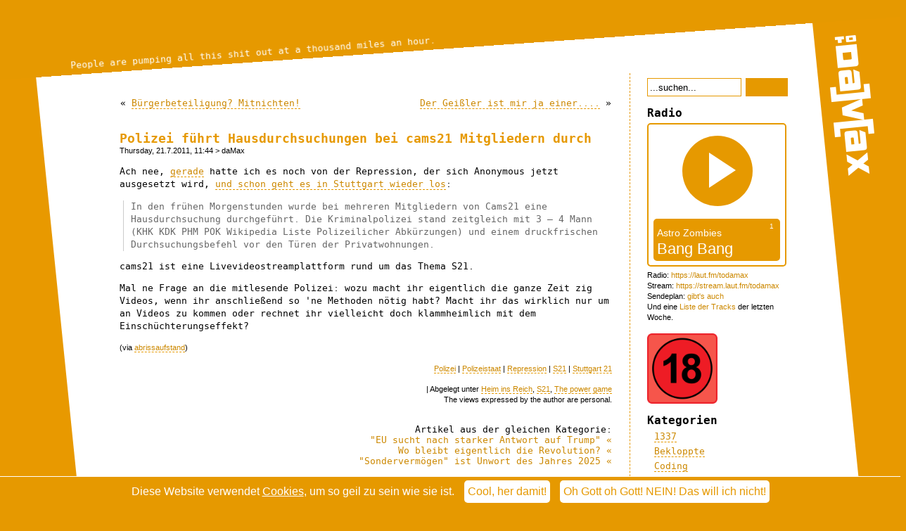

--- FILE ---
content_type: text/html; charset=UTF-8
request_url: https://blog.todamax.net/2011/polizei-fuehrt-hausdurchsuchungen-bei-cams21-mitgliedern-durch/
body_size: 17706
content:
<!-- Plugin Specials:
 
-->
<!DOCTYPE html PUBLIC "-//W3C//DTD XHTML 1.0 Transitional//EN" "http://www.w3.org/TR/xhtml1/DTD/xhtml1-transitional.dtd">
<html xmlns="http://www.w3.org/1999/xhtml" lang="de-DE">
<!--
 - Hey Dude, wat liest du denn meinen Quellcode, hm? Na, viel Vergnügen dann ma...
-->
<head profile="http://gmpg.org/xfn/11">
<meta http-equiv="Content-Type" content="text/html; charset=UTF-8" />
<meta name="theme-color" content="#e89900">
<title> -=daMax=- |  Out of Order. |   Polizei führt Hausdurchsuchungen bei cams21 Mitgliedern durch</title>

<meta name="viewport" content="width=device-width,initial-scale=1.0,minimum-scale=1.0,maximum-scale=4.0" />

<style type="text/css">@import url(https://blog.todamax.net/wp-content/themes/todamax/style.css?v=2.141WIP) all;</style>
<script>var templateUrl = "https://blog.todamax.net/wp-content/themes/todamax";</script>
<script type="text/javascript" src="https://blog.todamax.net/wp-content/themes/todamax/jsfunctions.js"></script>

<!--[if IE]>
    <style type="text/css">@import url(https://blog.todamax.net/wp-content/themes/todamax/style.css);</style>
    <style type="text/css">@import url(https://blog.todamax.net/wp-content/themes/todamax/ie.css);</style>
<![endif]-->

<link rel="alternate" type="application/rss+xml" title="-=daMax=- RSS Feed" href="https://blog.todamax.net/feed/" />
<link rel="pingback" href="https://blog.todamax.net/xmlrpc.php" />

<link href="https://blog.todamax.net/wp-content/themes/todamax/apple-touch-icon.png" rel="apple-touch-icon" />
<link href="https://blog.todamax.net/wp-content/themes/todamax/apple-touch-icon-76x76.png" rel="apple-touch-icon" sizes="76x76" />
<link href="https://blog.todamax.net/wp-content/themes/todamax/apple-touch-icon-120x120.png" rel="apple-touch-icon" sizes="120x120" />
<link href="https://blog.todamax.net/wp-content/themes/todamax/apple-touch-icon-152x152.png" rel="apple-touch-icon" sizes="152x152" />
<link href="https://blog.todamax.net/wp-content/themes/todamax/apple-touch-icon-180x180.png" rel="apple-touch-icon" sizes="180x180" />
<link href="https://blog.todamax.net/wp-content/themes/todamax/icon-hires.png" rel="icon" sizes="192x192" />
<link href="https://blog.todamax.net/wp-content/themes/todamax/icon-normal.png" rel="icon" sizes="128x128" />

<script type="text/javascript" src="https://blog.todamax.net/wurli/wurli_blog.js"></script>


		<!-- All in One SEO 4.9.2 - aioseo.com -->
	<meta name="description" content="Ach nee, gerade hatte ich es noch von der Repression, der sich Anonymous jetzt ausgesetzt wird, und schon geht es in Stuttgart wieder los: In den frühen Morgenstunden wurde bei mehreren Mitgliedern von Cams21 eine Hausdurchsuchung durchgeführt. Die Kriminalpolizei stand zeitgleich mit 3 – 4 Mann (KHK KDK PHM POK Wikipedia Liste Polizeilicher Abkürzungen) und" />
	<meta name="robots" content="max-image-preview:large" />
	<meta name="author" content="daMax"/>
	<meta name="keywords" content="polizei,polizeistaat,repression,s21,stuttgart 21,heim ins reich,the power game" />
	<link rel="canonical" href="https://blog.todamax.net/2011/polizei-fuehrt-hausdurchsuchungen-bei-cams21-mitgliedern-durch/" />
	<meta name="generator" content="All in One SEO (AIOSEO) 4.9.2" />
		<meta property="og:locale" content="en_US" />
		<meta property="og:site_name" content="-=daMax=- | Out of Order." />
		<meta property="og:type" content="article" />
		<meta property="og:title" content="Polizei führt Hausdurchsuchungen bei cams21 Mitgliedern durch | -=daMax=-" />
		<meta property="og:description" content="Ach nee, gerade hatte ich es noch von der Repression, der sich Anonymous jetzt ausgesetzt wird, und schon geht es in Stuttgart wieder los: In den frühen Morgenstunden wurde bei mehreren Mitgliedern von Cams21 eine Hausdurchsuchung durchgeführt. Die Kriminalpolizei stand zeitgleich mit 3 – 4 Mann (KHK KDK PHM POK Wikipedia Liste Polizeilicher Abkürzungen) und" />
		<meta property="og:url" content="https://blog.todamax.net/2011/polizei-fuehrt-hausdurchsuchungen-bei-cams21-mitgliedern-durch/" />
		<meta property="og:image" content="https://blog.todamax.net/wp-content/uploads/2024/10/daMax_4°_white.png" />
		<meta property="og:image:secure_url" content="https://blog.todamax.net/wp-content/uploads/2024/10/daMax_4°_white.png" />
		<meta property="og:image:width" content="1920" />
		<meta property="og:image:height" content="655" />
		<meta property="article:published_time" content="2011-07-21T09:44:21+00:00" />
		<meta property="article:modified_time" content="2011-07-21T09:47:15+00:00" />
		<meta name="twitter:card" content="summary" />
		<meta name="twitter:title" content="Polizei führt Hausdurchsuchungen bei cams21 Mitgliedern durch | -=daMax=-" />
		<meta name="twitter:description" content="Ach nee, gerade hatte ich es noch von der Repression, der sich Anonymous jetzt ausgesetzt wird, und schon geht es in Stuttgart wieder los: In den frühen Morgenstunden wurde bei mehreren Mitgliedern von Cams21 eine Hausdurchsuchung durchgeführt. Die Kriminalpolizei stand zeitgleich mit 3 – 4 Mann (KHK KDK PHM POK Wikipedia Liste Polizeilicher Abkürzungen) und" />
		<meta name="twitter:image" content="https://blog.todamax.net/wp-content/uploads/2024/10/daMax_4°_white.png" />
		<script type="application/ld+json" class="aioseo-schema">
			{"@context":"https:\/\/schema.org","@graph":[{"@type":"Article","@id":"https:\/\/blog.todamax.net\/2011\/polizei-fuehrt-hausdurchsuchungen-bei-cams21-mitgliedern-durch\/#article","name":"Polizei f\u00fchrt Hausdurchsuchungen bei cams21 Mitgliedern durch | -=daMax=-","headline":"Polizei f\u00fchrt Hausdurchsuchungen bei cams21 Mitgliedern durch","author":{"@id":"https:\/\/blog.todamax.net\/author\/damax\/#author"},"publisher":{"@id":"https:\/\/blog.todamax.net\/#person"},"datePublished":"2011-07-21T11:44:21+02:00","dateModified":"2011-07-21T11:47:15+02:00","inLanguage":"en-US","mainEntityOfPage":{"@id":"https:\/\/blog.todamax.net\/2011\/polizei-fuehrt-hausdurchsuchungen-bei-cams21-mitgliedern-durch\/#webpage"},"isPartOf":{"@id":"https:\/\/blog.todamax.net\/2011\/polizei-fuehrt-hausdurchsuchungen-bei-cams21-mitgliedern-durch\/#webpage"},"articleSection":"Heim ins Reich, S21, The power game, Polizei, Polizeistaat, Repression, S21, Stuttgart 21"},{"@type":"BreadcrumbList","@id":"https:\/\/blog.todamax.net\/2011\/polizei-fuehrt-hausdurchsuchungen-bei-cams21-mitgliedern-durch\/#breadcrumblist","itemListElement":[{"@type":"ListItem","@id":"https:\/\/blog.todamax.net#listItem","position":1,"name":"Home","item":"https:\/\/blog.todamax.net","nextItem":{"@type":"ListItem","@id":"https:\/\/blog.todamax.net\/category\/machtspielchen\/#listItem","name":"The power game"}},{"@type":"ListItem","@id":"https:\/\/blog.todamax.net\/category\/machtspielchen\/#listItem","position":2,"name":"The power game","item":"https:\/\/blog.todamax.net\/category\/machtspielchen\/","nextItem":{"@type":"ListItem","@id":"https:\/\/blog.todamax.net\/category\/machtspielchen\/heim-ins-reich\/#listItem","name":"Heim ins Reich"},"previousItem":{"@type":"ListItem","@id":"https:\/\/blog.todamax.net#listItem","name":"Home"}},{"@type":"ListItem","@id":"https:\/\/blog.todamax.net\/category\/machtspielchen\/heim-ins-reich\/#listItem","position":3,"name":"Heim ins Reich","item":"https:\/\/blog.todamax.net\/category\/machtspielchen\/heim-ins-reich\/","nextItem":{"@type":"ListItem","@id":"https:\/\/blog.todamax.net\/2011\/polizei-fuehrt-hausdurchsuchungen-bei-cams21-mitgliedern-durch\/#listItem","name":"Polizei f\u00fchrt Hausdurchsuchungen bei cams21 Mitgliedern durch"},"previousItem":{"@type":"ListItem","@id":"https:\/\/blog.todamax.net\/category\/machtspielchen\/#listItem","name":"The power game"}},{"@type":"ListItem","@id":"https:\/\/blog.todamax.net\/2011\/polizei-fuehrt-hausdurchsuchungen-bei-cams21-mitgliedern-durch\/#listItem","position":4,"name":"Polizei f\u00fchrt Hausdurchsuchungen bei cams21 Mitgliedern durch","previousItem":{"@type":"ListItem","@id":"https:\/\/blog.todamax.net\/category\/machtspielchen\/heim-ins-reich\/#listItem","name":"Heim ins Reich"}}]},{"@type":"Person","@id":"https:\/\/blog.todamax.net\/#person","name":"daMax","image":"https:\/\/blog.todamax.net\/wp-content\/uploads\/2016\/02\/damax-icon-120px.png"},{"@type":"Person","@id":"https:\/\/blog.todamax.net\/author\/damax\/#author","url":"https:\/\/blog.todamax.net\/author\/damax\/","name":"daMax"},{"@type":"WebPage","@id":"https:\/\/blog.todamax.net\/2011\/polizei-fuehrt-hausdurchsuchungen-bei-cams21-mitgliedern-durch\/#webpage","url":"https:\/\/blog.todamax.net\/2011\/polizei-fuehrt-hausdurchsuchungen-bei-cams21-mitgliedern-durch\/","name":"Polizei f\u00fchrt Hausdurchsuchungen bei cams21 Mitgliedern durch | -=daMax=-","description":"Ach nee, gerade hatte ich es noch von der Repression, der sich Anonymous jetzt ausgesetzt wird, und schon geht es in Stuttgart wieder los: In den fr\u00fchen Morgenstunden wurde bei mehreren Mitgliedern von Cams21 eine Hausdurchsuchung durchgef\u00fchrt. Die Kriminalpolizei stand zeitgleich mit 3 \u2013 4 Mann (KHK KDK PHM POK Wikipedia Liste Polizeilicher Abk\u00fcrzungen) und","inLanguage":"en-US","isPartOf":{"@id":"https:\/\/blog.todamax.net\/#website"},"breadcrumb":{"@id":"https:\/\/blog.todamax.net\/2011\/polizei-fuehrt-hausdurchsuchungen-bei-cams21-mitgliedern-durch\/#breadcrumblist"},"author":{"@id":"https:\/\/blog.todamax.net\/author\/damax\/#author"},"creator":{"@id":"https:\/\/blog.todamax.net\/author\/damax\/#author"},"datePublished":"2011-07-21T11:44:21+02:00","dateModified":"2011-07-21T11:47:15+02:00"},{"@type":"WebSite","@id":"https:\/\/blog.todamax.net\/#website","url":"https:\/\/blog.todamax.net\/","name":"-=daMax=-","description":"Out of Order.","inLanguage":"en-US","publisher":{"@id":"https:\/\/blog.todamax.net\/#person"}}]}
		</script>
		<!-- All in One SEO -->

<link rel='dns-prefetch' href='//www.themadguys.de' />
<link rel="alternate" type="application/rss+xml" title="-=daMax=- &raquo; Polizei führt Hausdurchsuchungen bei cams21 Mitgliedern durch Comments Feed" href="https://blog.todamax.net/2011/polizei-fuehrt-hausdurchsuchungen-bei-cams21-mitgliedern-durch/feed/" />
<link rel="alternate" title="oEmbed (JSON)" type="application/json+oembed" href="https://blog.todamax.net/wp-json/oembed/1.0/embed?url=https%3A%2F%2Fblog.todamax.net%2F2011%2Fpolizei-fuehrt-hausdurchsuchungen-bei-cams21-mitgliedern-durch%2F" />
<link rel="alternate" title="oEmbed (XML)" type="text/xml+oembed" href="https://blog.todamax.net/wp-json/oembed/1.0/embed?url=https%3A%2F%2Fblog.todamax.net%2F2011%2Fpolizei-fuehrt-hausdurchsuchungen-bei-cams21-mitgliedern-durch%2F&#038;format=xml" />
<style id='wp-img-auto-sizes-contain-inline-css' type='text/css'>
img:is([sizes=auto i],[sizes^="auto," i]){contain-intrinsic-size:3000px 1500px}
/*# sourceURL=wp-img-auto-sizes-contain-inline-css */
</style>
<style id='wp-block-library-inline-css' type='text/css'>
:root{--wp-block-synced-color:#7a00df;--wp-block-synced-color--rgb:122,0,223;--wp-bound-block-color:var(--wp-block-synced-color);--wp-editor-canvas-background:#ddd;--wp-admin-theme-color:#007cba;--wp-admin-theme-color--rgb:0,124,186;--wp-admin-theme-color-darker-10:#006ba1;--wp-admin-theme-color-darker-10--rgb:0,107,160.5;--wp-admin-theme-color-darker-20:#005a87;--wp-admin-theme-color-darker-20--rgb:0,90,135;--wp-admin-border-width-focus:2px}@media (min-resolution:192dpi){:root{--wp-admin-border-width-focus:1.5px}}.wp-element-button{cursor:pointer}:root .has-very-light-gray-background-color{background-color:#eee}:root .has-very-dark-gray-background-color{background-color:#313131}:root .has-very-light-gray-color{color:#eee}:root .has-very-dark-gray-color{color:#313131}:root .has-vivid-green-cyan-to-vivid-cyan-blue-gradient-background{background:linear-gradient(135deg,#00d084,#0693e3)}:root .has-purple-crush-gradient-background{background:linear-gradient(135deg,#34e2e4,#4721fb 50%,#ab1dfe)}:root .has-hazy-dawn-gradient-background{background:linear-gradient(135deg,#faaca8,#dad0ec)}:root .has-subdued-olive-gradient-background{background:linear-gradient(135deg,#fafae1,#67a671)}:root .has-atomic-cream-gradient-background{background:linear-gradient(135deg,#fdd79a,#004a59)}:root .has-nightshade-gradient-background{background:linear-gradient(135deg,#330968,#31cdcf)}:root .has-midnight-gradient-background{background:linear-gradient(135deg,#020381,#2874fc)}:root{--wp--preset--font-size--normal:16px;--wp--preset--font-size--huge:42px}.has-regular-font-size{font-size:1em}.has-larger-font-size{font-size:2.625em}.has-normal-font-size{font-size:var(--wp--preset--font-size--normal)}.has-huge-font-size{font-size:var(--wp--preset--font-size--huge)}.has-text-align-center{text-align:center}.has-text-align-left{text-align:left}.has-text-align-right{text-align:right}.has-fit-text{white-space:nowrap!important}#end-resizable-editor-section{display:none}.aligncenter{clear:both}.items-justified-left{justify-content:flex-start}.items-justified-center{justify-content:center}.items-justified-right{justify-content:flex-end}.items-justified-space-between{justify-content:space-between}.screen-reader-text{border:0;clip-path:inset(50%);height:1px;margin:-1px;overflow:hidden;padding:0;position:absolute;width:1px;word-wrap:normal!important}.screen-reader-text:focus{background-color:#ddd;clip-path:none;color:#444;display:block;font-size:1em;height:auto;left:5px;line-height:normal;padding:15px 23px 14px;text-decoration:none;top:5px;width:auto;z-index:100000}html :where(.has-border-color){border-style:solid}html :where([style*=border-top-color]){border-top-style:solid}html :where([style*=border-right-color]){border-right-style:solid}html :where([style*=border-bottom-color]){border-bottom-style:solid}html :where([style*=border-left-color]){border-left-style:solid}html :where([style*=border-width]){border-style:solid}html :where([style*=border-top-width]){border-top-style:solid}html :where([style*=border-right-width]){border-right-style:solid}html :where([style*=border-bottom-width]){border-bottom-style:solid}html :where([style*=border-left-width]){border-left-style:solid}html :where(img[class*=wp-image-]){height:auto;max-width:100%}:where(figure){margin:0 0 1em}html :where(.is-position-sticky){--wp-admin--admin-bar--position-offset:var(--wp-admin--admin-bar--height,0px)}@media screen and (max-width:600px){html :where(.is-position-sticky){--wp-admin--admin-bar--position-offset:0px}}

/*# sourceURL=wp-block-library-inline-css */
</style><style id='global-styles-inline-css' type='text/css'>
:root{--wp--preset--aspect-ratio--square: 1;--wp--preset--aspect-ratio--4-3: 4/3;--wp--preset--aspect-ratio--3-4: 3/4;--wp--preset--aspect-ratio--3-2: 3/2;--wp--preset--aspect-ratio--2-3: 2/3;--wp--preset--aspect-ratio--16-9: 16/9;--wp--preset--aspect-ratio--9-16: 9/16;--wp--preset--color--black: #000000;--wp--preset--color--cyan-bluish-gray: #abb8c3;--wp--preset--color--white: #ffffff;--wp--preset--color--pale-pink: #f78da7;--wp--preset--color--vivid-red: #cf2e2e;--wp--preset--color--luminous-vivid-orange: #ff6900;--wp--preset--color--luminous-vivid-amber: #fcb900;--wp--preset--color--light-green-cyan: #7bdcb5;--wp--preset--color--vivid-green-cyan: #00d084;--wp--preset--color--pale-cyan-blue: #8ed1fc;--wp--preset--color--vivid-cyan-blue: #0693e3;--wp--preset--color--vivid-purple: #9b51e0;--wp--preset--gradient--vivid-cyan-blue-to-vivid-purple: linear-gradient(135deg,rgb(6,147,227) 0%,rgb(155,81,224) 100%);--wp--preset--gradient--light-green-cyan-to-vivid-green-cyan: linear-gradient(135deg,rgb(122,220,180) 0%,rgb(0,208,130) 100%);--wp--preset--gradient--luminous-vivid-amber-to-luminous-vivid-orange: linear-gradient(135deg,rgb(252,185,0) 0%,rgb(255,105,0) 100%);--wp--preset--gradient--luminous-vivid-orange-to-vivid-red: linear-gradient(135deg,rgb(255,105,0) 0%,rgb(207,46,46) 100%);--wp--preset--gradient--very-light-gray-to-cyan-bluish-gray: linear-gradient(135deg,rgb(238,238,238) 0%,rgb(169,184,195) 100%);--wp--preset--gradient--cool-to-warm-spectrum: linear-gradient(135deg,rgb(74,234,220) 0%,rgb(151,120,209) 20%,rgb(207,42,186) 40%,rgb(238,44,130) 60%,rgb(251,105,98) 80%,rgb(254,248,76) 100%);--wp--preset--gradient--blush-light-purple: linear-gradient(135deg,rgb(255,206,236) 0%,rgb(152,150,240) 100%);--wp--preset--gradient--blush-bordeaux: linear-gradient(135deg,rgb(254,205,165) 0%,rgb(254,45,45) 50%,rgb(107,0,62) 100%);--wp--preset--gradient--luminous-dusk: linear-gradient(135deg,rgb(255,203,112) 0%,rgb(199,81,192) 50%,rgb(65,88,208) 100%);--wp--preset--gradient--pale-ocean: linear-gradient(135deg,rgb(255,245,203) 0%,rgb(182,227,212) 50%,rgb(51,167,181) 100%);--wp--preset--gradient--electric-grass: linear-gradient(135deg,rgb(202,248,128) 0%,rgb(113,206,126) 100%);--wp--preset--gradient--midnight: linear-gradient(135deg,rgb(2,3,129) 0%,rgb(40,116,252) 100%);--wp--preset--font-size--small: 13px;--wp--preset--font-size--medium: 20px;--wp--preset--font-size--large: 36px;--wp--preset--font-size--x-large: 42px;--wp--preset--spacing--20: 0.44rem;--wp--preset--spacing--30: 0.67rem;--wp--preset--spacing--40: 1rem;--wp--preset--spacing--50: 1.5rem;--wp--preset--spacing--60: 2.25rem;--wp--preset--spacing--70: 3.38rem;--wp--preset--spacing--80: 5.06rem;--wp--preset--shadow--natural: 6px 6px 9px rgba(0, 0, 0, 0.2);--wp--preset--shadow--deep: 12px 12px 50px rgba(0, 0, 0, 0.4);--wp--preset--shadow--sharp: 6px 6px 0px rgba(0, 0, 0, 0.2);--wp--preset--shadow--outlined: 6px 6px 0px -3px rgb(255, 255, 255), 6px 6px rgb(0, 0, 0);--wp--preset--shadow--crisp: 6px 6px 0px rgb(0, 0, 0);}:where(.is-layout-flex){gap: 0.5em;}:where(.is-layout-grid){gap: 0.5em;}body .is-layout-flex{display: flex;}.is-layout-flex{flex-wrap: wrap;align-items: center;}.is-layout-flex > :is(*, div){margin: 0;}body .is-layout-grid{display: grid;}.is-layout-grid > :is(*, div){margin: 0;}:where(.wp-block-columns.is-layout-flex){gap: 2em;}:where(.wp-block-columns.is-layout-grid){gap: 2em;}:where(.wp-block-post-template.is-layout-flex){gap: 1.25em;}:where(.wp-block-post-template.is-layout-grid){gap: 1.25em;}.has-black-color{color: var(--wp--preset--color--black) !important;}.has-cyan-bluish-gray-color{color: var(--wp--preset--color--cyan-bluish-gray) !important;}.has-white-color{color: var(--wp--preset--color--white) !important;}.has-pale-pink-color{color: var(--wp--preset--color--pale-pink) !important;}.has-vivid-red-color{color: var(--wp--preset--color--vivid-red) !important;}.has-luminous-vivid-orange-color{color: var(--wp--preset--color--luminous-vivid-orange) !important;}.has-luminous-vivid-amber-color{color: var(--wp--preset--color--luminous-vivid-amber) !important;}.has-light-green-cyan-color{color: var(--wp--preset--color--light-green-cyan) !important;}.has-vivid-green-cyan-color{color: var(--wp--preset--color--vivid-green-cyan) !important;}.has-pale-cyan-blue-color{color: var(--wp--preset--color--pale-cyan-blue) !important;}.has-vivid-cyan-blue-color{color: var(--wp--preset--color--vivid-cyan-blue) !important;}.has-vivid-purple-color{color: var(--wp--preset--color--vivid-purple) !important;}.has-black-background-color{background-color: var(--wp--preset--color--black) !important;}.has-cyan-bluish-gray-background-color{background-color: var(--wp--preset--color--cyan-bluish-gray) !important;}.has-white-background-color{background-color: var(--wp--preset--color--white) !important;}.has-pale-pink-background-color{background-color: var(--wp--preset--color--pale-pink) !important;}.has-vivid-red-background-color{background-color: var(--wp--preset--color--vivid-red) !important;}.has-luminous-vivid-orange-background-color{background-color: var(--wp--preset--color--luminous-vivid-orange) !important;}.has-luminous-vivid-amber-background-color{background-color: var(--wp--preset--color--luminous-vivid-amber) !important;}.has-light-green-cyan-background-color{background-color: var(--wp--preset--color--light-green-cyan) !important;}.has-vivid-green-cyan-background-color{background-color: var(--wp--preset--color--vivid-green-cyan) !important;}.has-pale-cyan-blue-background-color{background-color: var(--wp--preset--color--pale-cyan-blue) !important;}.has-vivid-cyan-blue-background-color{background-color: var(--wp--preset--color--vivid-cyan-blue) !important;}.has-vivid-purple-background-color{background-color: var(--wp--preset--color--vivid-purple) !important;}.has-black-border-color{border-color: var(--wp--preset--color--black) !important;}.has-cyan-bluish-gray-border-color{border-color: var(--wp--preset--color--cyan-bluish-gray) !important;}.has-white-border-color{border-color: var(--wp--preset--color--white) !important;}.has-pale-pink-border-color{border-color: var(--wp--preset--color--pale-pink) !important;}.has-vivid-red-border-color{border-color: var(--wp--preset--color--vivid-red) !important;}.has-luminous-vivid-orange-border-color{border-color: var(--wp--preset--color--luminous-vivid-orange) !important;}.has-luminous-vivid-amber-border-color{border-color: var(--wp--preset--color--luminous-vivid-amber) !important;}.has-light-green-cyan-border-color{border-color: var(--wp--preset--color--light-green-cyan) !important;}.has-vivid-green-cyan-border-color{border-color: var(--wp--preset--color--vivid-green-cyan) !important;}.has-pale-cyan-blue-border-color{border-color: var(--wp--preset--color--pale-cyan-blue) !important;}.has-vivid-cyan-blue-border-color{border-color: var(--wp--preset--color--vivid-cyan-blue) !important;}.has-vivid-purple-border-color{border-color: var(--wp--preset--color--vivid-purple) !important;}.has-vivid-cyan-blue-to-vivid-purple-gradient-background{background: var(--wp--preset--gradient--vivid-cyan-blue-to-vivid-purple) !important;}.has-light-green-cyan-to-vivid-green-cyan-gradient-background{background: var(--wp--preset--gradient--light-green-cyan-to-vivid-green-cyan) !important;}.has-luminous-vivid-amber-to-luminous-vivid-orange-gradient-background{background: var(--wp--preset--gradient--luminous-vivid-amber-to-luminous-vivid-orange) !important;}.has-luminous-vivid-orange-to-vivid-red-gradient-background{background: var(--wp--preset--gradient--luminous-vivid-orange-to-vivid-red) !important;}.has-very-light-gray-to-cyan-bluish-gray-gradient-background{background: var(--wp--preset--gradient--very-light-gray-to-cyan-bluish-gray) !important;}.has-cool-to-warm-spectrum-gradient-background{background: var(--wp--preset--gradient--cool-to-warm-spectrum) !important;}.has-blush-light-purple-gradient-background{background: var(--wp--preset--gradient--blush-light-purple) !important;}.has-blush-bordeaux-gradient-background{background: var(--wp--preset--gradient--blush-bordeaux) !important;}.has-luminous-dusk-gradient-background{background: var(--wp--preset--gradient--luminous-dusk) !important;}.has-pale-ocean-gradient-background{background: var(--wp--preset--gradient--pale-ocean) !important;}.has-electric-grass-gradient-background{background: var(--wp--preset--gradient--electric-grass) !important;}.has-midnight-gradient-background{background: var(--wp--preset--gradient--midnight) !important;}.has-small-font-size{font-size: var(--wp--preset--font-size--small) !important;}.has-medium-font-size{font-size: var(--wp--preset--font-size--medium) !important;}.has-large-font-size{font-size: var(--wp--preset--font-size--large) !important;}.has-x-large-font-size{font-size: var(--wp--preset--font-size--x-large) !important;}
/*# sourceURL=global-styles-inline-css */
</style>

<style id='classic-theme-styles-inline-css' type='text/css'>
/*! This file is auto-generated */
.wp-block-button__link{color:#fff;background-color:#32373c;border-radius:9999px;box-shadow:none;text-decoration:none;padding:calc(.667em + 2px) calc(1.333em + 2px);font-size:1.125em}.wp-block-file__button{background:#32373c;color:#fff;text-decoration:none}
/*# sourceURL=/wp-includes/css/classic-themes.min.css */
</style>
<link rel='stylesheet' id='better-recent-comments-css' href='https://blog.todamax.net/wp-content/plugins/better-recent-comments/assets/css/better-recent-comments.min.css?ver=6.9' type='text/css' media='all' />
<link rel='stylesheet' id='stcr-font-awesome-css' href='https://blog.todamax.net/wp-content/plugins/subscribe-to-comments-reloaded/includes/css/font-awesome.min.css?ver=6.9' type='text/css' media='all' />
<link rel='stylesheet' id='stcr-style-css' href='https://blog.todamax.net/wp-content/plugins/subscribe-to-comments-reloaded/includes/css/stcr-style.css?ver=6.9' type='text/css' media='all' />
<link rel='stylesheet' id='wp-polls-css' href='https://blog.todamax.net/wp-content/plugins/wp-polls/polls-css.css?ver=2.77.3' type='text/css' media='all' />
<style id='wp-polls-inline-css' type='text/css'>
.wp-polls .pollbar {
	margin: 1px;
	font-size: 6px;
	line-height: 8px;
	height: 8px;
	background: #e89900;
	border: 1px solid #000000;
}

/*# sourceURL=wp-polls-inline-css */
</style>
<link rel='stylesheet' id='wp-pagenavi-css' href='https://blog.todamax.net/wp-content/plugins/wp-pagenavi/pagenavi-css.css?ver=2.70' type='text/css' media='all' />
<script type="text/javascript" src="https://blog.todamax.net/wp-includes/js/jquery/jquery.min.js?ver=3.7.1" id="jquery-core-js"></script>
<script type="text/javascript" src="https://blog.todamax.net/wp-includes/js/jquery/jquery-migrate.min.js?ver=3.4.1" id="jquery-migrate-js"></script>
<link rel="https://api.w.org/" href="https://blog.todamax.net/wp-json/" /><link rel="alternate" title="JSON" type="application/json" href="https://blog.todamax.net/wp-json/wp/v2/posts/25410" /><link rel="EditURI" type="application/rsd+xml" title="RSD" href="https://blog.todamax.net/xmlrpc.php?rsd" />
<link rel='shortlink' href='https://blog.todamax.net/?p=25410' />
	<link rel="icon" href="https://blog.todamax.net/favicon.ico" type="image/x-icon" />
	<link rel="shortcut icon" href="https://blog.todamax.net/favicon.ico" type="image/x-icon" />
<style>
    
    @-ms-viewport {
	    width: device-width;
    }
    
    @viewport {
	    width: device-width;
    }

    @media screen and (max-width: 1024px)  {
      #ad-space {display:none;}
    }

    #ad-space {
      background: #E89900!important;
      color:      #FFF!important;
      z-index:    999999!important;
      width:      100%!important;
      height:     100%!important;
      top:        0!important;
      left:       0!important;
      position:   fixed!important;
      overflow:   auto!important;
      display:    none!important;
    }

    #ad-space-inner {
      position:   relative;
      top:        50px;
      margin:     0 auto;
      width:      700px;      
      text-align: center;
      font-size:  1.2em;
    }
    #ad-space-inner a {
      color:           #FFF!important;
      text-decoration: underline!important;

    }
    #ad-space-inner h1 {
      color:       #FFF!important;
      text-align:  center!important;
      font-size:   150px!important;
      font-weight: bold!important;
    }
    #ad-space-inner h2, #ad-space-inner h2 a {
      color:       #000!important;
      text-align:  center!important;
      font-size:   1em!important;
      font-weight: bold!important;
      margin:2em 0!important;
    }
    
    #ad-space-inner  small {
      font-size:   0.6em!important;
    }
    
</style>
</head>
<body id="mybody" onClick="try{return (handleMouseButton(event))}catch (e){}">
<div id="console">bla</div>
<div id="bye-bye-ie"><font size="+4"><br>Du surfst ja immer noch mit dem Internet Explorer :(</font><br><br>
Das ist nicht nur hochgradig gefährlich für deinen Computer, sondern macht mir auch das Leben extrem schwer.<br><br>
Deshalb bekommst du hier leider gar nichts zu sehen. <br><br>
Besorge dir bitte einen ordentlichen Browser wie Firefox, Brave, Opera, Chrome, Safari, Vivaldi oder von mir aus auch Edge. <br><br>
Für den IE ist hier Ende Gelände.</div>

<div id="allwrapper1">
<div id="allwrapper2">
<div id="header">
  <div id="taglinewrapper"><a href="https://blog.todamax.net/"><span id="tagline">Out of Order. </span></a></div>
</div>
	<script>randomizeTagline();</script>
<div id="miniheader">
  <div id="mh-logo-wrapper"><a href="https://blog.todamax.net/"><div id="mh-logo"></div></a></div>
</div>

<button id="mobilemenubutton" onClick="toggleSidebar();"></button>
	
	<div id="logowrapper"><a href="https://blog.todamax.net/"><div id="logolink">&nbsp;</div></a></div>
	<div id="cookiepolicy"><div class="text">Diese Website verwendet <a href="https://blog.todamax.net/datenschutz/#cookies">Cookies</a>, um so geil zu sein wie sie ist. </div><a href="#" onclick="hideCookieBar(); return false;"><div class="button">Cool, her damit!</div></a> <a onclick="deleteAllCookies(); return true;" href="http://www.themadguys.de/TheEndOfTheInternet.html"><div class="button">Oh Gott oh Gott! NEIN! Das will ich nicht!</div></a></div>
<div id="page">

<script type="text/javascript">
  checkCookieBar();
</script>

  <div id="content" class="narrowcolumn">
  
    <center><div class="navigation">
      <div class="naviclassic">
        <div class="alignleft">&laquo; <a href="https://blog.todamax.net/2011/buergerbeteiligung-mitnichten/" rel="prev">Bürgerbeteiligung? Mitnichten!</a></div>
        <div class="alignright"><a href="https://blog.todamax.net/2011/der-geisler-ist-mir-ja-einer/" rel="next">Der Geißler ist mir ja einer....</a> &raquo;</div>
      </div>
    </div></center>

    <div class="post" id="post-25410">
      <div class="postcontent">
        <h1><a href="https://blog.todamax.net/2011/polizei-fuehrt-hausdurchsuchungen-bei-cams21-mitgliedern-durch/" rel="bookmark" title="Permanent Link: Polizei führt Hausdurchsuchungen bei cams21 Mitgliedern durch">Polizei führt Hausdurchsuchungen bei cams21 Mitgliedern durch</a></h1>
        <small>Thursday, 21.7.2011, 11:44  <!-- --> &gt; daMax <!-- --></small>
        <div class="entry">
          <p>Ach nee, <a href="https://blog.todamax.net/2011/verschaeftes-vorgehen-gegen-anonymous/">gerade</a> hatte ich es noch von der Repression, der sich Anonymous jetzt ausgesetzt wird, <a href="http://blog.cams21.de/2011/07/21/polizei-fuhrt-hausdurchsuchungen-bei-cams21-mitgliedern-durch/">und schon geht es in Stuttgart wieder los</a>:</p>
<blockquote><p>In den frühen Morgenstunden wurde bei mehreren Mitgliedern von Cams21 eine Hausdurchsuchung durchgeführt. Die Kriminalpolizei stand zeitgleich mit 3 – 4 Mann (KHK KDK PHM POK Wikipedia Liste Polizeilicher Abkürzungen) und einem druckfrischen Durchsuchungsbefehl vor den Türen der Privatwohnungen.</p></blockquote>
<p>cams21 ist eine Livevideostreamplattform rund um das Thema S21.</p>
<p>Mal ne Frage an die mitlesende Polizei: wozu macht ihr eigentlich die ganze Zeit zig Videos, wenn ihr anschließend so 'ne Methoden nötig habt? Macht ihr das wirklich nur um an Videos zu kommen oder rechnet ihr vielleicht doch klammheimlich mit dem Einschüchterungseffekt?</p>
<p><small>(via <a href="http://www.bei-abriss-aufstand.de/2011/07/21/polizei-fuhrt-hausdurchsuchungen-bei-cams21-mitgliedern-durch/">abrissaufstand</a>)</small></p>

                    <p class="posttags"><a href="https://blog.todamax.net/tag/polizei/" rel="tag">Polizei</a> | <a href="https://blog.todamax.net/tag/polizeistaat/" rel="tag">Polizeistaat</a> | <a href="https://blog.todamax.net/tag/repression/" rel="tag">Repression</a> | <a href="https://blog.todamax.net/tag/s21/" rel="tag">S21</a> | <a href="https://blog.todamax.net/tag/stuttgart-21/" rel="tag">Stuttgart 21</a></p>
    <p class="postmetadata2"><small> | Abgelegt unter <a href="https://blog.todamax.net/category/machtspielchen/heim-ins-reich/" rel="category tag">Heim ins Reich</a>, <a href="https://blog.todamax.net/category/machtspielchen/s-21/" rel="category tag">S21</a>, <a href="https://blog.todamax.net/category/machtspielchen/" rel="category tag">The power game</a><br />
    The views expressed by the author are personal.</small></p>

        </div>
      </div>
    </div>
    <!-- Plugin: related posts -->
    <p class="related_posts">
    Artikel aus der gleichen Kategorie:
    <br /><a href="https://blog.todamax.net/2026/eu-sucht-nach-starker-antwort-auf-trump/" title="&quot;EU sucht nach starker Antwort auf Trump&quot;" rel="nofollow">&quot;EU sucht nach starker Antwort auf Trump&quot; &laquo;</a><br /><a href="https://blog.todamax.net/2026/wo-bleibt-eigentlich-die-revolution/" title="Wo bleibt eigentlich die Revolution?" rel="nofollow">Wo bleibt eigentlich die Revolution? &laquo;</a><br /><a href="https://blog.todamax.net/2026/sondervermoegen-ist-unwort-des-jahres-2025/" title="&quot;Sondervermögen&quot; ist Unwort des Jahres 2025" rel="nofollow">&quot;Sondervermögen&quot; ist Unwort des Jahres 2025 &laquo;</a>    </p>
    <!-- /Plugin: related posts -->
    <div class="comments">
          
    <!-- You can start editing here. -->

    
        <!-- If comments are open, but there are no comments. -->
    
    
<!---------------------------------------------------------------------------->
       
        <div class="commentformwrapper">
    <a name="respond"></a><h2 class="respondstart">Antworten</h2>

    <div class="cancel-comment-reply">
    <small><a rel="nofollow" id="cancel-comment-reply-link" href="/2011/polizei-fuehrt-hausdurchsuchungen-bei-cams21-mitgliedern-durch/#respond" style="display:none;">Click here to cancel reply.</a></small>

    </div>
    
    
    <form action="https://blog.todamax.net/wp-comments-post.php" method="post" id="commentform">

    
    <p><input type="text" name="author" id="author" value="" size="22" tabindex="1" aria-required='true' />
    <label for="author"><small>Name (required)</small></label></p>

    <p><input type="text" name="email" id="email" value="" size="22" tabindex="2" aria-required='true' />
    <label for="email"><small>Mail (will not be published) (required)</small></label></p>

    <p><input class="commentinput" type="text" name="url" id="url" value="" tabindex="3" />
    <label for="url"><small>Website</small></label></p>

        
    <label for="comment"></label>
    
    <p><b>Dein Kommentar</b></p>

    <p><textarea name="comment" id="comment" cols="100%" rows="10" tabindex="4"></textarea></p>

    <p><input name="submit" type="submit" id="submit" tabindex="5" value="ab dafür!" />
    <input type='hidden' name='comment_post_ID' value='25410' id='comment_post_ID' />
<input type='hidden' name='comment_parent' id='comment_parent' value='0' />
    </p>
   <p style="display: none;"><input type="hidden" id="akismet_comment_nonce" name="akismet_comment_nonce" value="aaa8726fdf" /></p><style type='text/css'>.stcr-hidden{display: none !important;}</style><div class='stcr-form stcr-hidden'><label for='subscribe-reloaded'><input style='width:15px' type='checkbox' name='subscribe-reloaded' id='subscribe-reloaded' value='yes' /> Benachrichtige mich bei neuen Kommentaren per E-Mail.
</label></div>	<style>
	.yarr { visibility:hidden; position:relative }
	.yarr span { cursor:pointer; position:absolute; bottom:0; right:0 }
	.yarr img { vertical-align:-2px }
	.comment:hover .yarr { visibility:visible }
	.balloonquote { position: absolute; background: #f0f0f0; text-shadow: 1px 1px 0 #fff; border: 1px solid #ccc; max-width: 570px; padding: 10px 10px 0; z-index: 2; }
	.balloonquote .comment-reply-link, .balloonquote a.comment-edit-link { display: none; }
	.balloonquote p { margin-bottom: 10px; padding-bottom: 0px;}
	</style>

	<script type="text/javascript">
		function bar_replyTo(e,t){var n='@<a href="'+e+'">'+t+"</a>: ";var r;if(document.getElementById("comment")&&document.getElementById("comment").type=="textarea"){r=document.getElementById("comment")}else{return false}if(document.selection){r.focus();sel=document.selection.createRange();sel.text=n;r.focus()}else if(r.selectionStart||r.selectionStart=="0"){var i=r.selectionStart;var s=r.selectionEnd;var o=s;r.value=r.value.substring(0,i)+n+r.value.substring(s,r.value.length);o+=n.length;r.focus();r.selectionStart=o;r.selectionEnd=o}else{r.value+=n;r.focus()}}

		var $bar = jQuery.noConflict();
		$bar(function(){	
			$bar('a').mouseenter(function(){	
				var commentId = $bar(this).attr("href");
				var commentNonId = commentId.replace(/\d+/g, '');		
				if (commentNonId == '#comment-') {
					var commentContent = $bar(commentId + ' .comment-content').html();
					$bar('<div class="balloonquote">' + commentContent + '</div>').insertAfter(this);	
				}
				$bar(this).mouseleave(function(){
					$bar('.balloonquote').remove();
				});
			});
		});
	</script>
<p style="display: none !important;" class="akismet-fields-container" data-prefix="ak_"><label>&#916;<textarea name="ak_hp_textarea" cols="45" rows="8" maxlength="100"></textarea></label><input type="hidden" id="ak_js_1" name="ak_js" value="67"/><script>document.getElementById( "ak_js_1" ).setAttribute( "value", ( new Date() ).getTime() );</script></p>
    </form>

<div id="commenthint"><small><b>Das Kleingedruckte:</b><br>Halte Dich bitte an <a href="/spielregeln/">die Spielregeln</a>. Welche Emoticons du verwenden kannst, steht <a href="/emoticons">hier</a>.
	
	<br>&nbsp;<br>Um hier kommentieren zu können, musst Du einen beliebigen Namen sowie eine beliebige E-Mail-Adresse angeben. Diese Daten werden dann erstmal zur Spamerkennung in die USA geschickt, dort und danach auch auf meinem Server gespeichert. Mit dem Absenden Deines Kommentars erklärst Du Dich damit und <a href="http://blog.todamax.net/datenschutz/">den hier geltenden Datenschutzbestimmungen</a>  (insbesondere dem Abschnitt <a href="http://blog.todamax.net/datenschutz/#Kommentarfunktion">Kommentarfunktion</a>) einverstanden. Wenn Du damit nicht einverstanden bist, lass das Kommentieren bleiben, aber dann deinstalliere bitte auch sofort WhatsApp und verabschiede Dich von Facebook.
	
Kommentarabonnements werden automatisch nach 3 Monaten gelöscht.

<br>&nbsp;<br>&nbsp;Wer <a href="http://de.selfhtml.org/html/referenz/elemente.htm">HTML</a> kann, ist klar im Vorteil. Diese Tags sind erlaubt: <br><code>&lt;a href=&quot;&quot; title=&quot;&quot;&gt; &lt;abbr title=&quot;&quot;&gt; &lt;acronym title=&quot;&quot;&gt; &lt;b&gt; &lt;blockquote cite=&quot;&quot;&gt; &lt;cite&gt; &lt;code&gt; &lt;del datetime=&quot;&quot;&gt; &lt;em&gt; &lt;i&gt; &lt;q cite=&quot;&quot;&gt; &lt;s&gt; &lt;strike&gt; &lt;strong&gt; </code>
    
    <br>&nbsp;<br>&nbsp;Bei der Menge an Spam-Kommentaren passiert es hin und wieder, dass ein Kommentar vom Spamfilter gefressen wird. Bitte sei mir nicht böse aber ich habe weder Zeit noch Lust, solch verloren gegangenen Kommentaren hinterher zu forschen. Wenn das öfters passiert, schreib' mir 'ne Mail damit ich dich whitelisten kann.</small></div>
    
        </div><!-- ende commentformwrapper -->

        </div>
  
  </div>
	<!--<div id="mobilesidebarbutton"></div>-->
	<div id="sidebar">
		<ul>	
			<li id="search-2" class="widget widget_search"><form method="get" id="searchform" action="https://blog.todamax.net/">
<div><input type="text" name="s" id="s"
onfocus="this.value=''"
value="...suchen..." /><input type="submit" id="searchsubmit" value="" />
</div>
</form>
</li><li id="custom_html-2" class="widget_text widget widget_custom_html"><h2 class="widgettitle">Radio</h2><div class="textwidget custom-html-widget"><iframe id="radio-iframe" width="198" height="204" src="https://radio.todamax.net/index.html" scrolling="no" frameborder="0" style="margin-top:5px;"></iframe>
<div style="margin-top:5px;"><small>
Radio: <a style="border: none;" href="https://laut.fm/todamax">https://laut.fm/todamax</a><br />
Stream: <a style="border: none;" href="https://stream.laut.fm/todamax" target="_new">https://stream.laut.fm/todamax</a><br />
Sendeplan: <a style="border: none;" href="https://blog.todamax.net/2016/radio-todamax-sendeplan/">gibt's auch</a><br />
Und eine <a href="https://onlineradiobox.com/de/todamax/playlist/?cs=de.todamax"  style="border: none;">Liste der Tracks</a> der letzten Woche.</small></div></div></li><li id="custom_html-4" class="widget_text widget widget_custom_html"><div class="textwidget custom-html-widget"><img src="https://blog.todamax.net/wp-content/uploads/2021/08/18.png" title="Dieses Blog enthält Inhalte, die eventuell nicht kindertauglich sind.
Der Besuch dieses Blogs durch Minderjährige ist hiermit untersagt. So." alt="fsk ab 18" width="100" height="100" class="alignnone size-full wp-image-100589" /></div></li><li id="categories-1" class="widget widget_categories"><h2 class="widgettitle">Kategorien</h2>
			<ul>
					<li class="cat-item cat-item-13"><a href="https://blog.todamax.net/category/31337/">1337</a>
</li>
	<li class="cat-item cat-item-16"><a href="https://blog.todamax.net/category/bekloppte/">Bekloppte</a>
</li>
	<li class="cat-item cat-item-19"><a href="https://blog.todamax.net/category/coding/">Coding</a>
</li>
	<li class="cat-item cat-item-1"><a href="https://blog.todamax.net/category/zeugs-krams-ungategorisierbares/">Dingens</a>
</li>
	<li class="cat-item cat-item-6"><a href="https://blog.todamax.net/category/geek/">Geek</a>
</li>
	<li class="cat-item cat-item-18"><a href="https://blog.todamax.net/category/grafix/">Grafix/Bilder/Kunst</a>
<ul class='children'>
	<li class="cat-item cat-item-39"><a href="https://blog.todamax.net/category/grafix/street-art/">Street Art / Graffiti</a>
</li>
</ul>
</li>
	<li class="cat-item cat-item-1560"><a href="https://blog.todamax.net/category/gute-nachrichten/">Gute Nachrichten</a>
</li>
	<li class="cat-item cat-item-1607"><a href="https://blog.todamax.net/category/hardware/">Hardware</a>
</li>
	<li class="cat-item cat-item-38"><a href="https://blog.todamax.net/category/icke/">icke</a>
</li>
	<li class="cat-item cat-item-11"><a href="https://blog.todamax.net/category/internetmythen/">Internetmythen</a>
</li>
	<li class="cat-item cat-item-1619"><a href="https://blog.todamax.net/category/ki-krams/">Künstliche Idiotie</a>
</li>
	<li class="cat-item cat-item-23"><a href="https://blog.todamax.net/category/links-querbeet/">Links querbeet</a>
</li>
	<li class="cat-item cat-item-9"><a href="https://blog.todamax.net/category/mp3/">MP3</a>
</li>
	<li class="cat-item cat-item-4"><a href="https://blog.todamax.net/category/musik/">Musik</a>
<ul class='children'>
	<li class="cat-item cat-item-36"><a href="https://blog.todamax.net/category/musik/aufgewacht/">Aufgewacht!</a>
</li>
</ul>
</li>
	<li class="cat-item cat-item-8"><a href="https://blog.todamax.net/category/nuetzlich/">Nützlich</a>
</li>
	<li class="cat-item cat-item-7"><a href="https://blog.todamax.net/category/real-life/">Real life</a>
<ul class='children'>
	<li class="cat-item cat-item-1599"><a href="https://blog.todamax.net/category/real-life/lecker-essen/">Lecker Essen</a>
</li>
</ul>
</li>
	<li class="cat-item cat-item-53"><a href="https://blog.todamax.net/category/rechnerrants/">Rechnerrants</a>
<ul class='children'>
	<li class="cat-item cat-item-1614"><a href="https://blog.todamax.net/category/rechnerrants/androidaberwitz/">Androidaberwitz</a>
</li>
	<li class="cat-item cat-item-1615"><a href="https://blog.todamax.net/category/rechnerrants/iot-irrsinn/">IoT-Irrsinn</a>
</li>
	<li class="cat-item cat-item-52"><a href="https://blog.todamax.net/category/rechnerrants/linuxlarifari/">Linuxlarifari</a>
</li>
	<li class="cat-item cat-item-33"><a href="https://blog.todamax.net/category/rechnerrants/macmadness/">Macmadness</a>
</li>
	<li class="cat-item cat-item-1620"><a href="https://blog.todamax.net/category/rechnerrants/schrottsoftware/">Schrottsoftware</a>
</li>
	<li class="cat-item cat-item-17"><a href="https://blog.todamax.net/category/rechnerrants/windows-wahnsinn/">Windowswahnsinn</a>
</li>
</ul>
</li>
	<li class="cat-item cat-item-1401"><a href="https://blog.todamax.net/category/rocketscience/">Rocketscience</a>
</li>
	<li class="cat-item cat-item-12"><a href="https://blog.todamax.net/category/software/">Software</a>
</li>
	<li class="cat-item cat-item-15"><a href="https://blog.todamax.net/category/spass/">Spaß</a>
</li>
	<li class="cat-item cat-item-3"><a href="https://blog.todamax.net/category/spiele/">Spiele</a>
</li>
	<li class="cat-item cat-item-22"><a href="https://blog.todamax.net/category/machtspielchen/">The power game</a>
<ul class='children'>
	<li class="cat-item cat-item-35"><a href="https://blog.todamax.net/category/machtspielchen/abmahnwahn/">Abwahnwahn</a>
</li>
	<li class="cat-item cat-item-20"><a href="https://blog.todamax.net/category/machtspielchen/heim-ins-reich/">Heim ins Reich</a>
</li>
	<li class="cat-item cat-item-37"><a href="https://blog.todamax.net/category/machtspielchen/s-21/">S21</a>
</li>
	<li class="cat-item cat-item-51"><a href="https://blog.todamax.net/category/machtspielchen/umweltschweinereien/">Umweltschweinereien</a>
</li>
	<li class="cat-item cat-item-262"><a href="https://blog.todamax.net/category/machtspielchen/weltrevolution/">Weltrevolution</a>
</li>
</ul>
</li>
	<li class="cat-item cat-item-14"><a href="https://blog.todamax.net/category/video/">Video</a>
</li>
			</ul>

			</li><li id="text-3" class="widget widget_text"><h2 class="widgettitle">Feeds</h2>			<div class="textwidget"><ul><li><a href="https://blog.todamax.net/feed/"><img src="https://blog.todamax.net/wp-includes/images/rss.png" class="rssicon"> Artikel als RSS</a></li>
<li><a href="https://blog.todamax.net/comments/feed/"><img src="https://blog.todamax.net/wp-includes/images/rss.png" class="rssicon"> Kommentare als RSS</a></li>
<li><a href="https://blog.todamax.net/2013/einzelne-kategorien-eines-wordpress-blogs-als-rss-feed-abonnieren/"><img src="https://blog.todamax.net/wp-includes/images/rss.png" class="rssicon"> noch mehr Feeds</a></li>
</ul></div>
		</li><li id="pages-2" class="widget widget_pages"><h2 class="widgettitle">Zeugs</h2>
			<ul>
				<li class="page_item page-item-94108"><a href="https://blog.todamax.net/datenschutz/">Datenschutz/Impressum</a></li>
<li class="page_item page-item-51089"><a href="https://blog.todamax.net/spielregeln/">Spielregeln</a></li>
<li class="page_item page-item-48241"><a href="https://blog.todamax.net/kontakt/">Kontakt</a></li>
<li class="page_item page-item-2262"><a href="https://blog.todamax.net/tolle-blogs/">Tolle Blogs</a></li>
			</ul>

			</li><li id="text-8" class="widget widget_text"><h2 class="widgettitle">daMax woanders</h2>			<div class="textwidget"><ul><li><del><a href="https://maximized.soup.io" target="blank">In der Suppe</a></del></li>
<li>--&gt; <a href="https://maximized.loforo.com/" target="_blank">Bei Loforo</a></li>
<li><a href="https://laut.fm/todamax" target="blank">Im Radio</a></li>
<li><a href="https://vimeo.com/todamax">Auf Video</a></li>
<li><a href="https://toodaamaax.tumblr.com">Im Trockner</a></li>
</ul></div>
		</li><li id="better_recent_comments-4" class="widget widget_recent_comments"><h2 class="widgettitle">Und ihr so&#8230;</h2><ul id="better-recent-comments" class="recent-comments-list"><li class="recentcomments recent-comment"><div class="comment-wrap"><span class="comment-author-link"><a href="https://blog.todamax.net" class="url" rel="ugc">daMax</a></span> on <span class="comment-post"><a href="https://blog.todamax.net/2026/words-zip/#comment-1358562">words.zip</a></span>: &ldquo;<span class="comment-excerpt">@Peter: du meinst das da? Nee, ich glaube, das ist mir dann ein bisschen zu minimalistisch.</span>&rdquo;</div></li><li class="recentcomments recent-comment"><div class="comment-wrap"><span class="comment-author-link"><a href="http://todamax.net" class="url" rel="ugc external nofollow">daMax</a></span> on <span class="comment-post"><a href="https://blog.todamax.net/2026/metal-karaoke-2026-01-22/#comment-1357122">Metal Karaoke 2026-01-22</a></span>: &ldquo;<span class="comment-excerpt">@Regina: Das ist kein Slop. Das sind einfach die Tracks ohne Gesang, berechnet durch eine AI. Glaube mir, an dem&hellip;</span>&rdquo;</div></li><li class="recentcomments recent-comment"><div class="comment-wrap"><span class="comment-author-link">Regina</span> on <span class="comment-post"><a href="https://blog.todamax.net/2026/metal-karaoke-2026-01-22/#comment-1356447">Metal Karaoke 2026-01-22</a></span>: &ldquo;<span class="comment-excerpt">Bestimmt geil, aber der AI-Slop schreckt mich ab <img src="https://blog.todamax.net/wp-content/plugins/todamax-smilies/img/icon_sad.png" alt=":(" class="wp-smiley" style="height: 1em; max-height: 1em;" /></span>&rdquo;</div></li><li class="recentcomments recent-comment"><div class="comment-wrap"><span class="comment-author-link">Anna</span> on <span class="comment-post"><a href="https://blog.todamax.net/2026/sondervermoegen-ist-unwort-des-jahres-2025/#comment-1356309">"Sondervermögen" ist Unwort des Jahres 2025</a></span>: &ldquo;<span class="comment-excerpt">Wenn ich in der Jury gewesen wäre, hätte ich für &#8220;Kriegstüchtigkeit&#8221; gestimmt, weil der Begriff widerwärtig gegenüber denen klingt, die&hellip;</span>&rdquo;</div></li><li class="recentcomments recent-comment"><div class="comment-wrap"><span class="comment-author-link">Peter</span> on <span class="comment-post"><a href="https://blog.todamax.net/2026/words-zip/#comment-1353315">words.zip</a></span>: &ldquo;<span class="comment-excerpt">Da Du tuxedoos verwendest, welches ja auf ubuntu basiert: Schau doch mal, ob in den repositories, ob &#8220;dopewars&#8221; vorhanden ist.&hellip;</span>&rdquo;</div></li><li class="recentcomments recent-comment"><div class="comment-wrap"><span class="comment-author-link"><a href="https://blog.todamax.net" class="url" rel="ugc">daMax</a></span> on <span class="comment-post"><a href="https://blog.todamax.net/2026/endlich-mehr-ueberwachung-folge-1-700/#comment-1351878">Endlich mehr Überwachung, Folge 1.700</a></span>: &ldquo;<span class="comment-excerpt">@Siewurdengelesen: ich weiß das. Aber wie gesagt: außer meinem Admin ist niemand willens, sich mit so etwas auseinanderzusetzen. Die Einstellung&hellip;</span>&rdquo;</div></li><li class="recentcomments recent-comment"><div class="comment-wrap"><span class="comment-author-link"><a href="https://blog.todamax.net" class="url" rel="ugc">daMax</a></span> on <span class="comment-post"><a href="https://blog.todamax.net/2026/mal-ne-frage-67/#comment-1351830">Mal 'ne Frage</a></span>: &ldquo;<span class="comment-excerpt">Hey danke an alle, ihr seid wirklich ein tolles Publikum. Leider ist es bei mir gerade so, dass ich furchtbar&hellip;</span>&rdquo;</div></li><li class="recentcomments recent-comment"><div class="comment-wrap"><span class="comment-author-link">Chris</span> on <span class="comment-post"><a href="https://blog.todamax.net/2026/mal-ne-frage-67/#comment-1351152">Mal 'ne Frage</a></span>: &ldquo;<span class="comment-excerpt">Ich kann leider diagnostisch nichts zu deinem Problem beitragen, nur anekdotisch ein ähnliches Problem erwähnen: Ich habe mir einen Dell-Laptop&hellip;</span>&rdquo;</div></li></ul></li><li id="archives-2" class="widget widget_archive"><h2 class="widgettitle">Was bisher geschah:</h2>
			<ul>
					<li><a href='https://blog.todamax.net/2026/01/'>January 2026</a>&nbsp;(13)</li>
	<li><a href='https://blog.todamax.net/2025/12/'>December 2025</a>&nbsp;(12)</li>
	<li><a href='https://blog.todamax.net/2025/11/'>November 2025</a>&nbsp;(16)</li>
	<li><a href='https://blog.todamax.net/2025/10/'>October 2025</a>&nbsp;(25)</li>
	<li><a href='https://blog.todamax.net/2025/09/'>September 2025</a>&nbsp;(34)</li>
	<li><a href='https://blog.todamax.net/2025/08/'>August 2025</a>&nbsp;(29)</li>
	<li><a href='https://blog.todamax.net/2025/07/'>July 2025</a>&nbsp;(29)</li>
	<li><a href='https://blog.todamax.net/2025/06/'>June 2025</a>&nbsp;(29)</li>
	<li><a href='https://blog.todamax.net/2025/05/'>May 2025</a>&nbsp;(13)</li>
	<li><a href='https://blog.todamax.net/2025/04/'>April 2025</a>&nbsp;(8)</li>
	<li><a href='https://blog.todamax.net/2025/03/'>March 2025</a>&nbsp;(20)</li>
	<li><a href='https://blog.todamax.net/2025/02/'>February 2025</a>&nbsp;(8)</li>
	<li><a href='https://blog.todamax.net/2025/01/'>January 2025</a>&nbsp;(12)</li>
	<li><a href='https://blog.todamax.net/2024/12/'>December 2024</a>&nbsp;(51)</li>
	<li><a href='https://blog.todamax.net/2024/11/'>November 2024</a>&nbsp;(24)</li>
	<li><a href='https://blog.todamax.net/2024/10/'>October 2024</a>&nbsp;(20)</li>
	<li><a href='https://blog.todamax.net/2024/09/'>September 2024</a>&nbsp;(19)</li>
	<li><a href='https://blog.todamax.net/2024/08/'>August 2024</a>&nbsp;(6)</li>
	<li><a href='https://blog.todamax.net/2024/07/'>July 2024</a>&nbsp;(13)</li>
	<li><a href='https://blog.todamax.net/2024/06/'>June 2024</a>&nbsp;(18)</li>
	<li><a href='https://blog.todamax.net/2024/05/'>May 2024</a>&nbsp;(9)</li>
	<li><a href='https://blog.todamax.net/2024/04/'>April 2024</a>&nbsp;(16)</li>
	<li><a href='https://blog.todamax.net/2024/03/'>March 2024</a>&nbsp;(11)</li>
	<li><a href='https://blog.todamax.net/2024/02/'>February 2024</a>&nbsp;(9)</li>
	<li><a href='https://blog.todamax.net/2024/01/'>January 2024</a>&nbsp;(19)</li>
	<li><a href='https://blog.todamax.net/2023/12/'>December 2023</a>&nbsp;(31)</li>
	<li><a href='https://blog.todamax.net/2023/11/'>November 2023</a>&nbsp;(17)</li>
	<li><a href='https://blog.todamax.net/2023/10/'>October 2023</a>&nbsp;(18)</li>
	<li><a href='https://blog.todamax.net/2023/09/'>September 2023</a>&nbsp;(26)</li>
	<li><a href='https://blog.todamax.net/2023/08/'>August 2023</a>&nbsp;(17)</li>
	<li><a href='https://blog.todamax.net/2023/07/'>July 2023</a>&nbsp;(19)</li>
	<li><a href='https://blog.todamax.net/2023/06/'>June 2023</a>&nbsp;(27)</li>
	<li><a href='https://blog.todamax.net/2023/05/'>May 2023</a>&nbsp;(14)</li>
	<li><a href='https://blog.todamax.net/2023/04/'>April 2023</a>&nbsp;(18)</li>
	<li><a href='https://blog.todamax.net/2023/03/'>March 2023</a>&nbsp;(20)</li>
	<li><a href='https://blog.todamax.net/2023/02/'>February 2023</a>&nbsp;(22)</li>
	<li><a href='https://blog.todamax.net/2023/01/'>January 2023</a>&nbsp;(29)</li>
	<li><a href='https://blog.todamax.net/2022/12/'>December 2022</a>&nbsp;(22)</li>
	<li><a href='https://blog.todamax.net/2022/11/'>November 2022</a>&nbsp;(15)</li>
	<li><a href='https://blog.todamax.net/2022/10/'>October 2022</a>&nbsp;(36)</li>
	<li><a href='https://blog.todamax.net/2022/09/'>September 2022</a>&nbsp;(35)</li>
	<li><a href='https://blog.todamax.net/2022/08/'>August 2022</a>&nbsp;(33)</li>
	<li><a href='https://blog.todamax.net/2022/07/'>July 2022</a>&nbsp;(29)</li>
	<li><a href='https://blog.todamax.net/2022/06/'>June 2022</a>&nbsp;(36)</li>
	<li><a href='https://blog.todamax.net/2022/05/'>May 2022</a>&nbsp;(34)</li>
	<li><a href='https://blog.todamax.net/2022/04/'>April 2022</a>&nbsp;(47)</li>
	<li><a href='https://blog.todamax.net/2022/03/'>March 2022</a>&nbsp;(49)</li>
	<li><a href='https://blog.todamax.net/2022/02/'>February 2022</a>&nbsp;(46)</li>
	<li><a href='https://blog.todamax.net/2022/01/'>January 2022</a>&nbsp;(23)</li>
	<li><a href='https://blog.todamax.net/2021/12/'>December 2021</a>&nbsp;(20)</li>
	<li><a href='https://blog.todamax.net/2021/11/'>November 2021</a>&nbsp;(53)</li>
	<li><a href='https://blog.todamax.net/2021/10/'>October 2021</a>&nbsp;(13)</li>
	<li><a href='https://blog.todamax.net/2021/09/'>September 2021</a>&nbsp;(28)</li>
	<li><a href='https://blog.todamax.net/2021/08/'>August 2021</a>&nbsp;(13)</li>
	<li><a href='https://blog.todamax.net/2021/07/'>July 2021</a>&nbsp;(36)</li>
	<li><a href='https://blog.todamax.net/2021/06/'>June 2021</a>&nbsp;(23)</li>
	<li><a href='https://blog.todamax.net/2021/05/'>May 2021</a>&nbsp;(25)</li>
	<li><a href='https://blog.todamax.net/2021/04/'>April 2021</a>&nbsp;(24)</li>
	<li><a href='https://blog.todamax.net/2021/03/'>March 2021</a>&nbsp;(16)</li>
	<li><a href='https://blog.todamax.net/2021/02/'>February 2021</a>&nbsp;(10)</li>
	<li><a href='https://blog.todamax.net/2021/01/'>January 2021</a>&nbsp;(44)</li>
	<li><a href='https://blog.todamax.net/2020/12/'>December 2020</a>&nbsp;(19)</li>
	<li><a href='https://blog.todamax.net/2020/11/'>November 2020</a>&nbsp;(29)</li>
	<li><a href='https://blog.todamax.net/2020/10/'>October 2020</a>&nbsp;(5)</li>
	<li><a href='https://blog.todamax.net/2020/09/'>September 2020</a>&nbsp;(13)</li>
	<li><a href='https://blog.todamax.net/2020/08/'>August 2020</a>&nbsp;(10)</li>
	<li><a href='https://blog.todamax.net/2020/07/'>July 2020</a>&nbsp;(16)</li>
	<li><a href='https://blog.todamax.net/2020/06/'>June 2020</a>&nbsp;(14)</li>
	<li><a href='https://blog.todamax.net/2020/05/'>May 2020</a>&nbsp;(9)</li>
	<li><a href='https://blog.todamax.net/2020/04/'>April 2020</a>&nbsp;(41)</li>
	<li><a href='https://blog.todamax.net/2020/03/'>March 2020</a>&nbsp;(18)</li>
	<li><a href='https://blog.todamax.net/2020/02/'>February 2020</a>&nbsp;(19)</li>
	<li><a href='https://blog.todamax.net/2020/01/'>January 2020</a>&nbsp;(17)</li>
	<li><a href='https://blog.todamax.net/2019/12/'>December 2019</a>&nbsp;(16)</li>
	<li><a href='https://blog.todamax.net/2019/11/'>November 2019</a>&nbsp;(7)</li>
	<li><a href='https://blog.todamax.net/2019/10/'>October 2019</a>&nbsp;(7)</li>
	<li><a href='https://blog.todamax.net/2019/09/'>September 2019</a>&nbsp;(4)</li>
	<li><a href='https://blog.todamax.net/2019/08/'>August 2019</a>&nbsp;(5)</li>
	<li><a href='https://blog.todamax.net/2019/07/'>July 2019</a>&nbsp;(4)</li>
	<li><a href='https://blog.todamax.net/2019/06/'>June 2019</a>&nbsp;(7)</li>
	<li><a href='https://blog.todamax.net/2019/05/'>May 2019</a>&nbsp;(3)</li>
	<li><a href='https://blog.todamax.net/2019/04/'>April 2019</a>&nbsp;(2)</li>
	<li><a href='https://blog.todamax.net/2019/02/'>February 2019</a>&nbsp;(1)</li>
	<li><a href='https://blog.todamax.net/2018/02/'>February 2018</a>&nbsp;(12)</li>
	<li><a href='https://blog.todamax.net/2018/01/'>January 2018</a>&nbsp;(28)</li>
	<li><a href='https://blog.todamax.net/2017/12/'>December 2017</a>&nbsp;(41)</li>
	<li><a href='https://blog.todamax.net/2017/11/'>November 2017</a>&nbsp;(43)</li>
	<li><a href='https://blog.todamax.net/2017/10/'>October 2017</a>&nbsp;(38)</li>
	<li><a href='https://blog.todamax.net/2017/09/'>September 2017</a>&nbsp;(41)</li>
	<li><a href='https://blog.todamax.net/2017/08/'>August 2017</a>&nbsp;(61)</li>
	<li><a href='https://blog.todamax.net/2017/07/'>July 2017</a>&nbsp;(48)</li>
	<li><a href='https://blog.todamax.net/2017/06/'>June 2017</a>&nbsp;(11)</li>
	<li><a href='https://blog.todamax.net/2017/05/'>May 2017</a>&nbsp;(40)</li>
	<li><a href='https://blog.todamax.net/2017/04/'>April 2017</a>&nbsp;(43)</li>
	<li><a href='https://blog.todamax.net/2017/03/'>March 2017</a>&nbsp;(38)</li>
	<li><a href='https://blog.todamax.net/2017/02/'>February 2017</a>&nbsp;(40)</li>
	<li><a href='https://blog.todamax.net/2017/01/'>January 2017</a>&nbsp;(64)</li>
	<li><a href='https://blog.todamax.net/2016/12/'>December 2016</a>&nbsp;(64)</li>
	<li><a href='https://blog.todamax.net/2016/11/'>November 2016</a>&nbsp;(78)</li>
	<li><a href='https://blog.todamax.net/2016/10/'>October 2016</a>&nbsp;(101)</li>
	<li><a href='https://blog.todamax.net/2016/09/'>September 2016</a>&nbsp;(74)</li>
	<li><a href='https://blog.todamax.net/2016/08/'>August 2016</a>&nbsp;(66)</li>
	<li><a href='https://blog.todamax.net/2016/07/'>July 2016</a>&nbsp;(49)</li>
	<li><a href='https://blog.todamax.net/2016/06/'>June 2016</a>&nbsp;(100)</li>
	<li><a href='https://blog.todamax.net/2016/05/'>May 2016</a>&nbsp;(67)</li>
	<li><a href='https://blog.todamax.net/2016/04/'>April 2016</a>&nbsp;(71)</li>
	<li><a href='https://blog.todamax.net/2016/03/'>March 2016</a>&nbsp;(73)</li>
	<li><a href='https://blog.todamax.net/2016/02/'>February 2016</a>&nbsp;(95)</li>
	<li><a href='https://blog.todamax.net/2016/01/'>January 2016</a>&nbsp;(118)</li>
	<li><a href='https://blog.todamax.net/2015/12/'>December 2015</a>&nbsp;(54)</li>
	<li><a href='https://blog.todamax.net/2015/11/'>November 2015</a>&nbsp;(55)</li>
	<li><a href='https://blog.todamax.net/2015/10/'>October 2015</a>&nbsp;(81)</li>
	<li><a href='https://blog.todamax.net/2015/09/'>September 2015</a>&nbsp;(49)</li>
	<li><a href='https://blog.todamax.net/2015/08/'>August 2015</a>&nbsp;(140)</li>
	<li><a href='https://blog.todamax.net/2015/07/'>July 2015</a>&nbsp;(130)</li>
	<li><a href='https://blog.todamax.net/2015/06/'>June 2015</a>&nbsp;(81)</li>
	<li><a href='https://blog.todamax.net/2015/05/'>May 2015</a>&nbsp;(97)</li>
	<li><a href='https://blog.todamax.net/2015/04/'>April 2015</a>&nbsp;(77)</li>
	<li><a href='https://blog.todamax.net/2015/03/'>March 2015</a>&nbsp;(84)</li>
	<li><a href='https://blog.todamax.net/2015/02/'>February 2015</a>&nbsp;(104)</li>
	<li><a href='https://blog.todamax.net/2015/01/'>January 2015</a>&nbsp;(141)</li>
	<li><a href='https://blog.todamax.net/2014/12/'>December 2014</a>&nbsp;(148)</li>
	<li><a href='https://blog.todamax.net/2014/11/'>November 2014</a>&nbsp;(89)</li>
	<li><a href='https://blog.todamax.net/2014/10/'>October 2014</a>&nbsp;(109)</li>
	<li><a href='https://blog.todamax.net/2014/09/'>September 2014</a>&nbsp;(55)</li>
	<li><a href='https://blog.todamax.net/2014/08/'>August 2014</a>&nbsp;(35)</li>
	<li><a href='https://blog.todamax.net/2014/07/'>July 2014</a>&nbsp;(118)</li>
	<li><a href='https://blog.todamax.net/2014/06/'>June 2014</a>&nbsp;(163)</li>
	<li><a href='https://blog.todamax.net/2014/05/'>May 2014</a>&nbsp;(178)</li>
	<li><a href='https://blog.todamax.net/2014/04/'>April 2014</a>&nbsp;(136)</li>
	<li><a href='https://blog.todamax.net/2014/03/'>March 2014</a>&nbsp;(107)</li>
	<li><a href='https://blog.todamax.net/2014/02/'>February 2014</a>&nbsp;(91)</li>
	<li><a href='https://blog.todamax.net/2014/01/'>January 2014</a>&nbsp;(147)</li>
	<li><a href='https://blog.todamax.net/2013/12/'>December 2013</a>&nbsp;(103)</li>
	<li><a href='https://blog.todamax.net/2013/11/'>November 2013</a>&nbsp;(135)</li>
	<li><a href='https://blog.todamax.net/2013/10/'>October 2013</a>&nbsp;(127)</li>
	<li><a href='https://blog.todamax.net/2013/09/'>September 2013</a>&nbsp;(106)</li>
	<li><a href='https://blog.todamax.net/2013/08/'>August 2013</a>&nbsp;(226)</li>
	<li><a href='https://blog.todamax.net/2013/07/'>July 2013</a>&nbsp;(138)</li>
	<li><a href='https://blog.todamax.net/2013/06/'>June 2013</a>&nbsp;(243)</li>
	<li><a href='https://blog.todamax.net/2013/05/'>May 2013</a>&nbsp;(135)</li>
	<li><a href='https://blog.todamax.net/2013/04/'>April 2013</a>&nbsp;(85)</li>
	<li><a href='https://blog.todamax.net/2013/03/'>March 2013</a>&nbsp;(165)</li>
	<li><a href='https://blog.todamax.net/2013/02/'>February 2013</a>&nbsp;(125)</li>
	<li><a href='https://blog.todamax.net/2013/01/'>January 2013</a>&nbsp;(159)</li>
	<li><a href='https://blog.todamax.net/2012/12/'>December 2012</a>&nbsp;(132)</li>
	<li><a href='https://blog.todamax.net/2012/11/'>November 2012</a>&nbsp;(146)</li>
	<li><a href='https://blog.todamax.net/2012/10/'>October 2012</a>&nbsp;(110)</li>
	<li><a href='https://blog.todamax.net/2012/09/'>September 2012</a>&nbsp;(103)</li>
	<li><a href='https://blog.todamax.net/2012/08/'>August 2012</a>&nbsp;(134)</li>
	<li><a href='https://blog.todamax.net/2012/07/'>July 2012</a>&nbsp;(67)</li>
	<li><a href='https://blog.todamax.net/2012/06/'>June 2012</a>&nbsp;(99)</li>
	<li><a href='https://blog.todamax.net/2012/05/'>May 2012</a>&nbsp;(119)</li>
	<li><a href='https://blog.todamax.net/2012/04/'>April 2012</a>&nbsp;(112)</li>
	<li><a href='https://blog.todamax.net/2012/03/'>March 2012</a>&nbsp;(109)</li>
	<li><a href='https://blog.todamax.net/2012/02/'>February 2012</a>&nbsp;(164)</li>
	<li><a href='https://blog.todamax.net/2012/01/'>January 2012</a>&nbsp;(128)</li>
	<li><a href='https://blog.todamax.net/2011/12/'>December 2011</a>&nbsp;(92)</li>
	<li><a href='https://blog.todamax.net/2011/11/'>November 2011</a>&nbsp;(131)</li>
	<li><a href='https://blog.todamax.net/2011/10/'>October 2011</a>&nbsp;(160)</li>
	<li><a href='https://blog.todamax.net/2011/09/'>September 2011</a>&nbsp;(116)</li>
	<li><a href='https://blog.todamax.net/2011/08/'>August 2011</a>&nbsp;(123)</li>
	<li><a href='https://blog.todamax.net/2011/07/'>July 2011</a>&nbsp;(137)</li>
	<li><a href='https://blog.todamax.net/2011/06/'>June 2011</a>&nbsp;(132)</li>
	<li><a href='https://blog.todamax.net/2011/05/'>May 2011</a>&nbsp;(93)</li>
	<li><a href='https://blog.todamax.net/2011/04/'>April 2011</a>&nbsp;(118)</li>
	<li><a href='https://blog.todamax.net/2011/03/'>March 2011</a>&nbsp;(205)</li>
	<li><a href='https://blog.todamax.net/2011/02/'>February 2011</a>&nbsp;(154)</li>
	<li><a href='https://blog.todamax.net/2011/01/'>January 2011</a>&nbsp;(155)</li>
	<li><a href='https://blog.todamax.net/2010/12/'>December 2010</a>&nbsp;(106)</li>
	<li><a href='https://blog.todamax.net/2010/11/'>November 2010</a>&nbsp;(91)</li>
	<li><a href='https://blog.todamax.net/2010/10/'>October 2010</a>&nbsp;(123)</li>
	<li><a href='https://blog.todamax.net/2010/09/'>September 2010</a>&nbsp;(87)</li>
	<li><a href='https://blog.todamax.net/2010/08/'>August 2010</a>&nbsp;(53)</li>
	<li><a href='https://blog.todamax.net/2010/07/'>July 2010</a>&nbsp;(88)</li>
	<li><a href='https://blog.todamax.net/2010/06/'>June 2010</a>&nbsp;(74)</li>
	<li><a href='https://blog.todamax.net/2010/05/'>May 2010</a>&nbsp;(67)</li>
	<li><a href='https://blog.todamax.net/2010/04/'>April 2010</a>&nbsp;(92)</li>
	<li><a href='https://blog.todamax.net/2010/03/'>March 2010</a>&nbsp;(89)</li>
	<li><a href='https://blog.todamax.net/2010/02/'>February 2010</a>&nbsp;(74)</li>
	<li><a href='https://blog.todamax.net/2010/01/'>January 2010</a>&nbsp;(61)</li>
	<li><a href='https://blog.todamax.net/2009/12/'>December 2009</a>&nbsp;(66)</li>
	<li><a href='https://blog.todamax.net/2009/11/'>November 2009</a>&nbsp;(90)</li>
	<li><a href='https://blog.todamax.net/2009/10/'>October 2009</a>&nbsp;(77)</li>
	<li><a href='https://blog.todamax.net/2009/09/'>September 2009</a>&nbsp;(78)</li>
	<li><a href='https://blog.todamax.net/2009/08/'>August 2009</a>&nbsp;(62)</li>
	<li><a href='https://blog.todamax.net/2009/07/'>July 2009</a>&nbsp;(85)</li>
	<li><a href='https://blog.todamax.net/2009/06/'>June 2009</a>&nbsp;(98)</li>
	<li><a href='https://blog.todamax.net/2009/05/'>May 2009</a>&nbsp;(54)</li>
	<li><a href='https://blog.todamax.net/2009/04/'>April 2009</a>&nbsp;(46)</li>
	<li><a href='https://blog.todamax.net/2009/03/'>March 2009</a>&nbsp;(14)</li>
	<li><a href='https://blog.todamax.net/2009/02/'>February 2009</a>&nbsp;(10)</li>
	<li><a href='https://blog.todamax.net/2009/01/'>January 2009</a>&nbsp;(16)</li>
	<li><a href='https://blog.todamax.net/2008/12/'>December 2008</a>&nbsp;(11)</li>
	<li><a href='https://blog.todamax.net/2008/11/'>November 2008</a>&nbsp;(3)</li>
	<li><a href='https://blog.todamax.net/2008/10/'>October 2008</a>&nbsp;(3)</li>
	<li><a href='https://blog.todamax.net/2008/09/'>September 2008</a>&nbsp;(3)</li>
	<li><a href='https://blog.todamax.net/2008/08/'>August 2008</a>&nbsp;(1)</li>
	<li><a href='https://blog.todamax.net/2008/07/'>July 2008</a>&nbsp;(4)</li>
	<li><a href='https://blog.todamax.net/2008/06/'>June 2008</a>&nbsp;(3)</li>
	<li><a href='https://blog.todamax.net/2008/04/'>April 2008</a>&nbsp;(1)</li>
	<li><a href='https://blog.todamax.net/2008/02/'>February 2008</a>&nbsp;(2)</li>
	<li><a href='https://blog.todamax.net/2007/12/'>December 2007</a>&nbsp;(1)</li>
	<li><a href='https://blog.todamax.net/2007/10/'>October 2007</a>&nbsp;(2)</li>
	<li><a href='https://blog.todamax.net/2006/07/'>July 2006</a>&nbsp;(2)</li>
	<li><a href='https://blog.todamax.net/2006/02/'>February 2006</a>&nbsp;(2)</li>
	<li><a href='https://blog.todamax.net/2006/01/'>January 2006</a>&nbsp;(2)</li>
	<li><a href='https://blog.todamax.net/2005/12/'>December 2005</a>&nbsp;(1)</li>
	<li><a href='https://blog.todamax.net/2005/10/'>October 2005</a>&nbsp;(3)</li>
	<li><a href='https://blog.todamax.net/2004/09/'>September 2004</a>&nbsp;(3)</li>
			</ul>

			</li><li id="text-14" class="widget widget_text">			<div class="textwidget"><p><img decoding="async" src="https://blog.todamax.net/wp-content/uploads/2022/01/bug.webp"/></p>
</div>
		</li>		</ul>
	</div>



<!-- WURLI ------------------------------------------------------------------------------------------>

<script>
    /* WURLI INIT */
    //initWurli();
    //startWurli();
</script>
  <NOSCRIPT>
  <div class="noscript"><font color="white">
  +--------------------+<br />
  | No script? No fun! |<br />
  +--------------------+<br /></font></div>
</NOSCRIPT>

<script type="speculationrules">
{"prefetch":[{"source":"document","where":{"and":[{"href_matches":"/*"},{"not":{"href_matches":["/wp-*.php","/wp-admin/*","/wp-content/uploads/*","/wp-content/*","/wp-content/plugins/*","/wp-content/themes/todamax/*","/*\\?(.+)"]}},{"not":{"selector_matches":"a[rel~=\"nofollow\"]"}},{"not":{"selector_matches":".no-prefetch, .no-prefetch a"}}]},"eagerness":"conservative"}]}
</script>
<div id="ad-space">
        <div id="ad-space-inner">
            <h1><b>OOPS!</b></h1>
            Es sieht so aus, als hättest du keinen Werbeblocker installiert. Das ist schlecht für dein Gehirn und manchmal auch für deinen Computer.<br>
            <br>
            Bitte besuche eine der folgenden Seiten und installiere dir einen AdBlocker deiner Wahl, danach kannst du todamax wieder ohne Einschränkungen genießen.<br>
            <br><br>
            <b><a href="https://github.com/gorhill/uBlock" target="_blank">uBlock Origin</a></b>: für <a href="https://chrome.google.com/webstore/detail/ublock-origin/cjpalhdlnbpafiamejdnhcphjbkeiagm" target="_blank">Chrome</a> | <a href="https://addons.mozilla.org/firefox/addon/ublock-origin/" target="_blank">Firefox</a> | <a href="https://extensions.apple.com/details/?id=net.gorhill.uBlock-96G4BAKDQ9" target="_blank">Safari</a><br><br>
            <b><a href="https://adguard.com/en/adguard-adblock-browser-extension/overview.html" target=_blank">AdGuard</a></b>: für <a href="https://chrome.google.com/webstore/detail/adguard-adblocker/bgnkhhnnamicmpeenaelnjfhikgbkllg" target="_blank">Chrome</a> | <a href="https://chrome.adtidy.org/app.html?app=main.xpi" target="_blank">Firefox</a> | <a href="https://safari-extensions.apple.com/details/?id=com.adguard.safari-N33TQXN8C7" target="_blank">Safari</a> | <a href="https://addons.opera.com/extensions/details/adguard/" target="_blank">Opera</a> | <a href="https://adguard.com/adguard-adblock-browser-extension/overview.html#yandex" target="_blank">Yandex</a><br><br>
            <strong><a href="https://adblockplus.org/" target="_blank">AdBlock Plus</a></strong>: für <a href="https://adblockplus.org/de/chrome" target="_blank">Chrome</a> | <a href="https://adblockplus.org/de/firefox" target="_blank">Firefox</a> | <a href="https://adblockplus.org/de/safari" target="_blank">Safari</a> | <a href="https://adblockplus.org/de/opera" target="_blank">Opera</a> | <a href="https://adblockplus.org/de/internet-explorer" target="_blank">Internet Explorer</a><br /><br />
            <b><a href="https://github.com/gorhill/uMatrix" target="_blank">uMatrix</a></b>: für <a href="https://addons.mozilla.org/firefox/addon/umatrix/" target="_blank">Firefox</a> | <a href="https://chrome.google.com/webstore/detail/%C2%B5matrix/ogfcmafjalglgifnmanfmnieipoejdcf" target="_blank">Chrome</a> | <a href="https://addons.opera.com/en-gb/extensions/details/umatrix/" target="_blank">Opera</a><br><br>
            
<table width="100%" border="0" cellpadding="10"><tr>
            <td width="50%" valign="top" align="left"><h2><a href="#" onclick="hideadspace();setadspacecookie();return false;">Ey, lass mich einfach rein, okay?</a><br>
            <small>(Setzt per Javascript einen Cookie. Wenn Du das alles deaktiviert hast, weiß ich auch nicht, wie ich dir helfen soll)</small></h2></td>

<td width="50%" valign="top" align="right"><h2><a href="#" onclick="hideadspace();setadspacecookieforever();return false;">Ich will das hier nie wieder sehen.</a><br>
            <small>(Setzt per Javascript einen sehr langlebigen Cookie. Wenn Du das alles deaktiviert hast oder Cookies automatisch oder auch von Hand löschst, weiß ich auch nicht, wie ich dir helfen soll)</small></h2></td>
            </tr>
</table>
        </div>
    </div>	<!-- WP Dynamic Drive Thumbnail Image Viewer Plugin -->
	<script type="text/javascript">
/* <![CDATA[ */
	var loading_url = 'https://blog.todamax.net/wp-content/plugins/thumbnail-viewer/images/loadingImage.gif';
/* ]]> */
</script>
	<link rel="stylesheet" href="https://blog.todamax.net/wp-content/plugins/thumbnail-viewer/css/thumbnailviewer.css" type="text/css" media="screen" />
	<script src="https://blog.todamax.net/wp-content/plugins/thumbnail-viewer/js/thumbnailviewer.js" type="text/javascript">
	</script>
<script type="module"  src="https://blog.todamax.net/wp-content/plugins/all-in-one-seo-pack/dist/Lite/assets/table-of-contents.95d0dfce.js?ver=4.9.2" id="aioseo/js/src/vue/standalone/blocks/table-of-contents/frontend.js-js"></script>
<script type="text/javascript" src="https://blog.todamax.net/wp-content/plugins/pro-adblock-todamax/pro-adblock.js" id="pro-adblock-hider-js"></script>
<script type="text/javascript" src="//www.themadguys.de/ads/adsbygoogle.js" id="pro-adblock-pseudogoogleads-js"></script>
<script type="text/javascript" id="wp-polls-js-extra">
/* <![CDATA[ */
var pollsL10n = {"ajax_url":"https://blog.todamax.net/wp-admin/admin-ajax.php","text_wait":"Your last request is still being processed. Please wait a while ...","text_valid":"Please choose a valid poll answer.","text_multiple":"Maximum number of choices allowed: ","show_loading":"1","show_fading":"1"};
//# sourceURL=wp-polls-js-extra
/* ]]> */
</script>
<script type="text/javascript" src="https://blog.todamax.net/wp-content/plugins/wp-polls/polls-js.js?ver=2.77.3" id="wp-polls-js"></script>
<script defer type="text/javascript" src="https://blog.todamax.net/wp-content/plugins/akismet/_inc/akismet-frontend.js?ver=1765448576" id="akismet-frontend-js"></script>
<script type="text/javascript">document.addEventListener("DOMContentLoaded",function(){if(document.querySelectorAll("div.stcr-form").length){let e=document.querySelectorAll("div.stcr-form")[0],t=document.querySelectorAll("#commentform input[type=submit]")[0];t.parentNode.insertBefore(e,t),e.classList.remove("stcr-hidden")}});</script><div id="footer">Willkommen in der Scrollwüste<br>todamax rennt auf <a href="https://wordpress.org/" rel="nofollow" target="_blank" style="border:none;">wordpress</a><br> und schreibt in <a href="https://en.m.wikipedia.org/wiki/DejaVu_fonts" rel="nofollow">dejavu mono book</a><br>(mit minimalen anpassungen in oberlängen und kerning)<br /><br />
* daMax <a href="https://blog.todamax.net/2025/endgendern-nach-hermes-phettberg/" target="_blank" rel="noopener">entgendert nach Hermes Phettberg</a>.
</div>
</div><!--  ende page! -->
</div><!-- ende allwrapper2-->
</div><!-- ende allwrapper1-->
<!-- Anti-Internetausdrucker--------------------------------------------- -->
<style  type="text/css">#print{display:none;}@media print{body{background-color:#ffffff;font-size:1px;color:#ffffff;}a,abbr,acronym,address,applet,area,b,base,basefont,bdo,big,blockquote,br,button,caption,center,cite,code,col,colgroup,dd,del,dfn,dir,div,dl,dt,em,fieldset,font,form,frame,frameset,h1,h2,h3,h4,h5,h6,hr,i,iframe,img,input,ins,isindex,kbd,label,legend,li,link,map,menu,meta,noframes,noscript,object,ol,optgroup,option,p,param,pre,q,s,samp,select,small,span,strike,strong,sub,sup,table,tbody,td,textarea,tfoot,th,thead,title,tr,tt,u,ul,var{display:none;}#print p{display:block;}#print p a{display:inline;}#print{left:0;top:0;padding:0;margin:0;height:220mm;width:170mm;font-size:12pt;font-family:sans-serif;line-height:16pt;color:#000000;background-color:#ffffff;display:block !important;text-align:center;}#print img{width:100mm;height:105mm;margin:auto;display:block;}}</style><div id="print"><img src="https://blog.todamax.net/wp-content/uploads/2012/02/politiker-stopp-print-kopf.png" alt="" /><p>Ihr Browser versucht gerade eine Seite aus dem sogenannten Internet auszudrucken. Das Internet ist ein weltweites Netzwerk von Computern, das den Menschen ganz neue Möglichkeiten der Kommunikation bietet.</p><p>Da Politiker im Regelfall von neuen Dingen nichts verstehen, halten wir es für notwendig, sie davor zu schützen. Dies ist im beidseitigen Interesse, da unnötige Angstzustände bei ihnen verhindert werden, ebenso wie es uns vor profilierungs- und machtsüchtigen Politikern schützt.</p><p>Sollten Sie der Meinung sein, dass Sie diese Internetseite dennoch sehen sollten, so können Sie jederzeit durch normalen Gebrauch eines Internetbrowsers darauf zugreifen. Dazu sind aber minimale Computerkenntnisse erforderlich. Sollten Sie diese nicht haben, vergessen Sie einfach dieses Internet und lassen uns in Ruhe.</p><p>Die Umgehung dieser Ausdrucksperre ist nach §95a UrhG verboten.</p><p>Mehr Informationen unter <a href="http://www.politiker-stopp.de">www.politiker-stopp.de</a>.</p></div>
<!-- //Anti-Internetausdrucker---------------------------------------------- -->
</body>
</html>


--- FILE ---
content_type: text/css
request_url: https://radio.todamax.net/styles.css
body_size: 1117
content:

:root {
  --site-color: #FFF;
  --key-color: hsl(40, 100%, 45%);
  --img-shuffle:url(gfx/shuffle.png);
}

@media (prefers-color-scheme: dark) {
  :root {
    --site-color: #202020;
    --key-color: hsl(40, 100%, 32%);
		--img-shuffle:url(gfx/dark-shuffle.png);
  }
}

a{color:var(--key-color);text-decoration:none;border-bottom:1px dashed var(--key-color);}

body {    
  margin: 0 !important;
  padding: 0 !important;
}

html {    
  margin: 0 !important;
  padding: 0 !important;
  scrollbar-color: var(--key-color) var(--site-color);
  scrollbar-width:thin;
  background-color:var(--site-color);
}

.popuplink{
  font-size: smaller;
  font-family: Arial, Helvetica, sans-serif;
  top:-30px;
  position:relative;
  padding-left: 10px;;
}

#radiowidget-todamax {
  width:200px;
  height:280px;
  margin: 5px;
}
#radiowidget-todamax-audioelement-wrapper{
  position:relative;
  top:20px;
  width:100%;
}
#radiowidget-todamax-audioelement{
  width:100%;
  border:1px solid var(--key-color);
  background:var(--site-color);
}

#radiowidget-todamax-canvas{
  border:0px solid var(--site-color);
}

#radiowidget-todamax-canvas-wrapper{
  display:block;
  position:relative;
  width:170px;
  height:50px;
  top:15px;
  left:7px;
  border:5px solid var(--key-color);
  background-color:var(--key-color);
  border-radius: 5px;
}

#radiowidget-todamax-disclaimer {
  font-size:10px;
  line-height:12px;
  margin: 20px 0 0 0;
  font-family: deja-vu, arial, sans-serif;
}

#radiowidget-todamax-links {
  position: relative;
  overflow: hidden;
  top:0px;
  padding: 5px 0 5px 0;
  font-family:arial, helvetica, sans-serif;
  font-size:14px;
}

.radiowidget-todamax-playbutton {
  width: 0;
  height: 0;
  border-bottom: 25px solid transparent;
  /* left arrow slant */
  border-top: 25px solid transparent;
  /* right arrow slant */
  border-left: 38px solid var(--site-color);
  /* bottom, add background color here */
  font-size: 0;
  line-height: 0;
  position:relative;
  left:38px;
  top:24px;
}

#radiowidget-todamax-playbutton-outer {
  display:block;
  border-radius: 50%;
  width:100px;
  height:100px;
  background:var(--key-color);
  position:relative;
  top:-3px;
  /*left:58px;*/
  left:48px;
}

#radiowidget-todamax-player {
  width:194px;
  height:200px;
  border:2px solid var(--key-color);
  background:var(--site-color);
  border-radius: 5px;
}

#radiowidget-todamax-popoutbutton{
  position:relative;
  top:5px;
  left:170px;
  background:url(gfx/radioplayerpopout.png);
  width:19px;
  height:19px
}
.radiowidget-todamax-stopbutton {
  width: 40px;
  height: 40px;
  background: var(--site-color);
  border:0px;
  font-size: 0;
  line-height: 0;
  position:relative;
  left:30px;
  top:30px;
}

.radiowidget-todamax-volume-slicecontainer {
  border: none;
  position: relative;
  top:-160px;
  left:60%;
  width:200px;
  height:15px;
  margin:50px 0px 5px 0;
  transform: rotate(-90deg);
}

#radiodebug {
  display:none;
  width:400px;
  padding:1em;
  top:30px;
  position:relative;
  border:1px solid var(--key-color);
  color:#FFF;
  font-family:monospace;
  font-size:1em;
}

.radiowidget-todamax-volume-slider {
  -webkit-appearance: none; /* Override default look */
  height: 3px;
  width:195px; 
  background: var(--key-color);
  outline: none;
  opacity: 1.0;
  -webkit-transition: .2s;
  transition: opacity .2s;
}


.radiowidget-todamax-volume-slider::-webkit-slider-thumb {
  -webkit-appearance: none; /* Override default look */
  appearance: none; /* Override default look */
  width: 2em;
  height: 1em;
  background: var(--key-color);
  cursor: pointer;
}

.radiowidget-todamax-volume-slider::-moz-range-thumb {
  width: 1em;
  height: 2em;
  background: var(--key-color);
	border: none;
  cursor: pointer;
}
